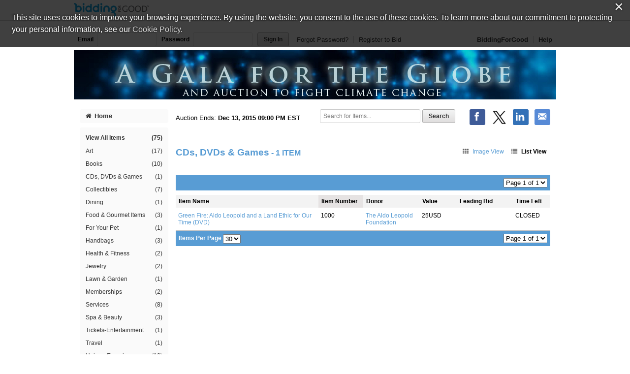

--- FILE ---
content_type: text/html;charset=UTF-8
request_url: https://www.biddingforgood.com/auction/item/browse.action?auctionId=244400550&view=LIST&page=1&sort=LOT_ASC&categoryId=244400559
body_size: 30159
content:


<!DOCTYPE html>
<html lang="en">
<head>
	<meta charset="utf-8">
    <title>Multi-School Fossil-Free Divestment Fund - CDs, DVDs & Games | BiddingForGood</title>
	
		
    		<meta name="Description" content="Bid on CDs, DVDs & Games auction items in the Multi-School Fossil-Free Divestment Fund fundraising auction to help support this cause." />
    	
    	
    
    
    <meta name="ROBOTS" content="NOINDEX" />
    <link rel="dns-prefetch" href="//css.biddingforgood.com" />
    <link rel="dns-prefetch" href="//image.biddingforgood.com" />
    <link rel="dns-prefetch" href="//js.biddingforgood.com" />
    <link rel="icon" href="/img/auction/favicon.ico" type="image/x-icon" />
    <link rel="shortcut icon" href="/img/auction/favicon.ico" type="image/x-icon" />
    
    
    <link rel="stylesheet" href="/partners/cmarket/css/update_account-f5ef7d82cda5dfacc0ecffc0db6ac924.css" />
	<link rel="stylesheet" href="/partners/cmarket/css/reset-296683da2dee375ce570ee21e92b9bd4.css" />	
	<link rel="stylesheet" href="/partners/cmarket/css/sponsors-b0dee8cde1a2c02c0b26bfd761f019d5.css" />
    <link rel="stylesheet" href="/partners/cmarket/css/auction-ae71a2002f031b00f333a1896274feb7.css" />
    <link rel="stylesheet" href="/partners/cmarket/css/colors-80794ea74a66aaffb532f62208ed2f84.css" />
    <link rel="stylesheet" href="/partners/cmarket/css/font-awesome.min-c8595bd4b0ed08844f2cf3f730e7d4ca.css" /> 
    <link rel="stylesheet" href="/css/portal/font-awesome.min-95499284a45716f79a1d5a015cc53be5.css" /> 
    <link rel="stylesheet" href="/auction/theme/theme.action?auctionId=244400550" />
    <link rel="stylesheet" type="text/css" href="https://auth.frontstream.com/bundles/css/fscookies.css">
    
    <link rel="stylesheet" href="/partners/cmarket/css/view-16b6095e74f62dcad7eb54107b6c6cfe.css" />
    
		<!-- Google Tag Manager -->
		<script>(function(w,d,s,l,i){w[l]=w[l]||[];w[l].push({'gtm.start':
		new Date().getTime(),event:'gtm.js'});var f=d.getElementsByTagName(s)[0],
		j=d.createElement(s),dl=l!='dataLayer'?'&l='+l:'';j.async=true;j.src=
		'https://www.googletagmanager.com/gtm.js?id='+i+dl;f.parentNode.insertBefore(j,f);
		})(window,document,'script','dataLayer','GTM-5RV44LW');</script>
		<!-- End Google Tag Manager -->
	
    
</head>





<body class="">
	
	
	
    
	
	    
	        






<header role="banner">
    






<div class="cobrand">
    <div class="container clearfix">
        
        <a rel="nofollow" href="https://www.biddingforgood.com/auction/biddingforgood.action?s_icid=ILC-b4g_run&lp=header_logo">
            <img src="/partners/cmarket/img/logo_top.png" alt="BiddingForGood, Inc." style="border: 0px; height: 30px; width: 153px;" />
        </a> 
        <div id="referral">
            
        </div>
    </div>
</div>

    
        






<div class="container clearfix">
    <div id="bidder">
        
            <form action="https://www.biddingforgood.com/auction/user/signin.action" method="post" id="signinForm">
            <input type="hidden" name="signinRedirectUrl" value="/item/browse.action?auctionId=244400550&view=LIST&page=1&sort=LOT_ASC&categoryId=244400559"/>
            <div class="signin">
                <label for="signin.email">Email</label>
                <input type="text" name="email" id="signin.email" class="user" size="15" maxlength="64" tabindex="0" value="" />
                <label for="signin.password">Password</label>
                <input type="password" name="password" id="signin.password" class="password" size="15" maxlength="64" value="" autocomplete="off" />
                <input type="submit" name="authenticate" value="Sign In" id="signin" class="btn" />
    
                <a rel="nofollow" href="/auction/user/signin.action?forgotPassword=">Forgot Password?</a>
                <a rel="nofollow" href="/auction/user/register.action?auctionId=244400550&amp;showingBilling=true" class="last">Register to Bid</a>
            </div>
            </form>
            <div class="links">
            	
                	<a href="/auction/biddingforgood.action">BiddingForGood</a>
                
				<a href="https://frontstream.zendesk.com/hc/en-us/sections/115001633423-Bidder-FAQ" target="_blank" class="last">Help</a>
            </div>
        
        
    </div>
</div>

    
    
	    <div id="masthead">
	       
	            
	            
			        
			            
			            
		                    <a href="/auction/auctionhome.action?auctionId=244400550">Multi-School Fossil-Free Divestment Fund &ndash; Divest Fund's Climate Change Auction</a>
			            
			        
	            
	        

	    </div>
	    
    
</header>

	    
    
    
    <div class="container">
    	
	    
        
	    <div id="content" class="clearfix show-modules" role="main">
	    	
	            
	                






<div id="sidenav">
    <nav role="navigation">
    
    	
            
            	
		        	<a href="/auction/auctionhome.action?auctionId=244400550" class="home"><i class="icon-home"></i>Home</a>            	
            	
            	
                	

        
        
	       <div class="categoryNav">
                
    			<ul id="dynamic">
                	
                    <li>
                        <a href="/auction/item/browse.action?auctionId=244400550&amp;grouping=ALL" class="">View All Items 
                            <span class="count">(75)</span></a>
                    </li>
    	            
    	    	            
    	            	
    	            </ul>
    	            <ul id="categories">
    	                
    	                    
    	                    
    	                    <li>
    	                        <a href="/auction/item/browse.action?auctionId=244400550&amp;categoryId=244400556" class="">Art
			            				
			        				
                                    <span class="count">(17)</span></a>
    	                    </li>
    	                
    	                    
    	                    
    	                    <li>
    	                        <a href="/auction/item/browse.action?auctionId=244400550&amp;categoryId=244400558" class="">Books
			            				
			        				
                                    <span class="count">(10)</span></a>
    	                    </li>
    	                
    	                    
    	                    
    	                    <li>
    	                        <a href="/auction/item/browse.action?auctionId=244400550&amp;categoryId=244400559" class="">CDs, DVDs & Games
			            				
			        				
                                    <span class="count">(1)</span></a>
    	                    </li>
    	                
    	                    
    	                    
    	                    <li>
    	                        <a href="/auction/item/browse.action?auctionId=244400550&amp;categoryId=244400554" class="">Collectibles
			            				
			        				
                                    <span class="count">(7)</span></a>
    	                    </li>
    	                
    	                    
    	                    
    	                    <li>
    	                        <a href="/auction/item/browse.action?auctionId=244400550&amp;categoryId=244400562" class="">Dining
			            				
			        				
                                    <span class="count">(1)</span></a>
    	                    </li>
    	                
    	                    
    	                    
    	                    <li>
    	                        <a href="/auction/item/browse.action?auctionId=244400550&amp;categoryId=244400564" class="">Food & Gourmet Items
			            				
			        				
                                    <span class="count">(3)</span></a>
    	                    </li>
    	                
    	                    
    	                    
    	                    <li>
    	                        <a href="/auction/item/browse.action?auctionId=244400550&amp;categoryId=244400565" class="">For Your Pet
			            				
			        				
                                    <span class="count">(1)</span></a>
    	                    </li>
    	                
    	                    
    	                    
    	                    <li>
    	                        <a href="/auction/item/browse.action?auctionId=244400550&amp;categoryId=244400567" class="">Handbags
			            				
			        				
                                    <span class="count">(3)</span></a>
    	                    </li>
    	                
    	                    
    	                    
    	                    <li>
    	                        <a href="/auction/item/browse.action?auctionId=244400550&amp;categoryId=244400553" class="">Health & Fitness
			            				
			        				
                                    <span class="count">(2)</span></a>
    	                    </li>
    	                
    	                    
    	                    
    	                    <li>
    	                        <a href="/auction/item/browse.action?auctionId=244400550&amp;categoryId=244400569" class="">Jewelry
			            				
			        				
                                    <span class="count">(2)</span></a>
    	                    </li>
    	                
    	                    
    	                    
    	                    <li>
    	                        <a href="/auction/item/browse.action?auctionId=244400550&amp;categoryId=244400570" class="">Lawn & Garden
			            				
			        				
                                    <span class="count">(1)</span></a>
    	                    </li>
    	                
    	                    
    	                    
    	                    <li>
    	                        <a href="/auction/item/browse.action?auctionId=244400550&amp;categoryId=248123446" class="">Memberships
			            				
			        				
                                    <span class="count">(2)</span></a>
    	                    </li>
    	                
    	                    
    	                    
    	                    <li>
    	                        <a href="/auction/item/browse.action?auctionId=244400550&amp;categoryId=244400572" class="">Services
			            				
			        				
                                    <span class="count">(8)</span></a>
    	                    </li>
    	                
    	                    
    	                    
    	                    <li>
    	                        <a href="/auction/item/browse.action?auctionId=244400550&amp;categoryId=244400573" class="">Spa & Beauty
			            				
			        				
                                    <span class="count">(3)</span></a>
    	                    </li>
    	                
    	                    
    	                    
    	                    <li>
    	                        <a href="/auction/item/browse.action?auctionId=244400550&amp;categoryId=244400575" class="">Tickets-Entertainment
			            				
			        				
                                    <span class="count">(1)</span></a>
    	                    </li>
    	                
    	                    
    	                    
    	                    <li>
    	                        <a href="/auction/item/browse.action?auctionId=244400550&amp;categoryId=244400577" class="">Travel
			            				
			        				
                                    <span class="count">(1)</span></a>
    	                    </li>
    	                
    	                    
    	                    
    	                    <li>
    	                        <a href="/auction/item/browse.action?auctionId=244400550&amp;categoryId=244400579" class="">Unique Experiences
			            				
			        				
                                    <span class="count">(12)</span></a>
    	                    </li>
    	                
    	            </ul>
    	            <ul id="closed">
    	                
    	                
    	            </ul>
    	        </div>
        
    </nav>
    
    
	    <div id="auction-links">
	        <ul class="links">
	        	
	                <li>
	                    <a href="/auction/event/event.action?auctionId=244400550"><i class="icon-tags icon-2x"></i>Live Event Info</a>
	                </li>
	            
	            
	            
	            
	                <li>
	                    <a rel="nofollow" href="/auction/communicate/guestbook.action?auctionId=244400550"><i class="icon-envelope icon-2x"></i>Email Updates</a>
	                </li>
	            
	            
	                <li>
	                    <a rel="nofollow" href="/auction/communicate/referfriends.action?auctionId=244400550"><i class="icon-user icon-2x"></i>Refer Friends</a>
	                </li>
	            
	        </ul>
	    </div>
    
	
    <div id="branding">
        <div id="cmarket">
	       	
      		
        </div>
    </div>
</div>

	            
            
            <main role="main" class="clearfix">
            	
                  
                      






<div class="contentheader clearfix">
   
	    <ul class="social-media">
	        <li><a class="icon facebook" rel="nofollow" target="_blank" title="Facebook" onclick="OpenPopupCenter('http://www.facebook.com/sharer.php?u=https%3A%2F%2Fwww.biddingforgood.com%2Fauction%2Fitem%2Fbrowse.action%3FauctionId%3D244400550%26view%3DLIST%26page%3D1%26sort%3DLOT_ASC%26categoryId%3D244400559&title=Divest+Fund%27s+Climate+Change+Auction', 'popUpWindow', 550, 550, event);"></a></li>
	       
	        <li><a rel="nofollow" href="https://twitter.com/intent/tweet?url=https%3A%2F%2Fwww.biddingforgood.com%2Fauction%2Fitem%2Fbrowse.action%3FauctionId%3D244400550%26view%3DLIST%26page%3D1%26sort%3DLOT_ASC%26categoryId%3D244400559&text=Divest+Fund%27s+Climate+Change+Auction" target="_blank" class="icon x-logo" title="Twitter"></a></li>
	        <li><a rel="nofollow" href="https://www.linkedin.com/shareArticle?mini=true&url=https%3A%2F%2Fwww.biddingforgood.com%2Fauction%2Fitem%2Fbrowse.action%3FauctionId%3D244400550%26view%3DLIST%26page%3D1%26sort%3DLOT_ASC%26categoryId%3D244400559&text=Divest+Fund%27s+Climate+Change+Auction" target="_blank" class="icon linkedin" title="LinkedIn"></a></li>
	        
	        <li>
	            
	                <a rel="nofollow" href="/auction/communicate/emailpage.action?auctionId=244400550&amp;page=%2Fauction%2Fitem%2Fbrowse.action%3FauctionId%3D244400550%26categoryId%3D244400559" title="Email" class="icon email">&nbsp;</a>
	                     
	        </li>
	    </ul>
    
    
    
        <div class="ends">
            Auction Ends: <strong>Dec 13, 2015 09:00 PM EST</strong>
        </div>
    
    
    	
	        <div class="search" role="search">
	            <form method="get" action="/auction/item/browse.action">
	                <input name="auctionId" type="hidden" value="244400550" />
	                
	                
	                <input size="13" name="searchTerm" id="searchTerm" placeholder="Search for Items..." type="text" />
	                <input name="search" type="submit" class="btn" value="Search" />
	            <div style="display: none;"><input type="hidden" name="_sourcePage" value="Bne0Pw6U3mOfaHNQ8mc2E5qcchXB6v3tVPzAqmteN_B617PXDWYTv55pHl0jKDbU3EL4MUmyli3SxNNi_JEedg==" /><input type="hidden" name="__fp" value="7UFWnRP_DCo0CBwRPuDf_MRM6imamgDA9C3ijrKCC2ZMjJRxdo_xSNabOtgrNo9f" /></div></form>
	        </div>
        
    
</div>


                  
                
                <div id="auctionheader">
        <h1>
            CDs, DVDs & Games<span class="categorycount"> - 1&nbsp;ITEM</span>
            </h1>

        <div class="view">
            <a id="imageview" href="/auction/item/browse.action?auctionId=244400550&amp;view=IMAGE&amp;sort=LOT_ASC&amp;page=1&amp;categoryId=244400559" class=""><i class="icon-th"></i>Image View</a><a id="listview" href="/auction/item/browse.action?auctionId=244400550&amp;view=LIST&amp;sort=LOT_ASC&amp;page=1&amp;categoryId=244400559" class="viewon"><i class="icon-list"></i>List View</a></div>
    </div>

  <div class="paging">
        <div class="pager">
            <form method="get" action="/auction/item/browse.action"><input name="auctionId" type="hidden" value="244400550" /><input name="categoryId" type="hidden" value="244400559" /><input name="sort" type="hidden" value="LOT_ASC" /><input name="view" type="hidden" value="LIST" /><select name="page" onchange="this.form.submit();" id="menu"><option value="1" selected="selected">Page 1 of 1</option></select><input name="browse" type="submit" class="btn nojs" value="Go" /><div style="display: none;"><input type="hidden" name="_sourcePage" value="3Lld17LLlJx4sFzZNZwp-aITJjjRpGOCZStNAz56IwNb5stZ3kdj6B8qhYYIrHb3t4GOYpc2bq_Op1RryOkL_Q==" /><input type="hidden" name="__fp" value="ATUGqkQCJXlk5rgDO4D2ylxo7rNQXbdW7EkCXekVWUTU35BSWFhDFnmw7gKgJAYI" /></div></form></div>
    </div>

    <table class="list-view">

    <thead>
        <tr class="sort">
            <th class="name" >
                <a href="/auction/item/browse.action?auctionId=244400550&amp;view=LIST&amp;page=1&amp;sort=NAME_ASC&amp;categoryId=244400559">Item Name</a></th>
            <th class="lot" id="ascend" title="Sort Descending">
                <a href="/auction/item/browse.action?auctionId=244400550&amp;view=LIST&amp;page=1&amp;sort=LOT_DESC&amp;categoryId=244400559">Item Number</a></th>
            <th class="donor" >
                Donor</th>
            <th class="value" >
                <a href="/auction/item/browse.action?auctionId=244400550&amp;view=LIST&amp;page=1&amp;sort=VALUE_ASC&amp;categoryId=244400559">Value</a></th>
            <th class="leadingbid" >
                <a href="/auction/item/browse.action?auctionId=244400550&amp;view=LIST&amp;page=1&amp;sort=HIGHBID_ASC&amp;categoryId=244400559">Leading Bid</a></th>
            <th class="time" >
                <a href="/auction/item/browse.action?auctionId=244400550&amp;view=LIST&amp;page=1&amp;sort=TIMELEFT_ASC&amp;categoryId=244400559">Time Left</a></th>
        </tr>
    </thead>
    <tbody>
    
    <tr class="item" id="item_248124435">
            <td class="name">
                <a href="/auction/item/item.action?id=248124435">Green Fire: Aldo Leopold and a Land Ethic for Our Time (DVD)</a></td>
            <td class="lot">
                1000</td>
            <td class="donor">
                <a rel="nofollow" href="http:// www.aldoleopold.org/" target="_blank">The Aldo Leopold Foundation</a>
	                </td>
            <td class="value">
                25USD</td>
            <td class="leadingbid">
                </td>
            <td class="time">
                
	                    CLOSED
	                </td>
        </tr>
        </tbody>
    </table>

    <div class="paging">
        <div class="perpage">
            <form method="get" action="/auction/item/browse.action"><input name="auctionId" type="hidden" value="244400550" /><input name="categoryId" type="hidden" value="244400559" /><input name="sort" type="hidden" value="LOT_ASC" /><input name="view" type="hidden" value="LIST" /><label for="perpage2">Items Per Page</label>
	            <select name="itemsPerPage" onchange="this.form.submit();" id="perpage2"><option value="30" selected="selected">30</option><option value="60">60</option><option value="90">90</option></select><input name="browse" type="submit" class="btn nojs" value="Go" /><div style="display: none;"><input type="hidden" name="_sourcePage" value="HKPlyRKwEEg0C8Qoo0EYmUiC1VpRHhe_XTXntPowAnUFHFVQ8u092D9d1ByVJswsxcRXI_fRsrWwRKfic5Iglg==" /><input type="hidden" name="__fp" value="BEIfP7qVzRiFW6TBMzsZoeO8BMaCup52z5Nbd7nT4edWzYxh6JBUIaaiLXNz0re-F0nDcvVrppQ=" /></div></form></div>

        <div class="pager">
            <form method="get" action="/auction/item/browse.action"><input name="auctionId" type="hidden" value="244400550" /><input name="categoryId" type="hidden" value="244400559" /><input name="sort" type="hidden" value="LOT_ASC" /><input name="view" type="hidden" value="LIST" /><select name="page" onchange="this.form.submit();" id="menu"><option value="1" selected="selected">Page 1 of 1</option></select><input name="browse" type="submit" class="btn nojs" value="Go" /><div style="display: none;"><input type="hidden" name="_sourcePage" value="2scGNN9kKA7KpYBCup0OH1TRVftrHteMPaHdDBLiqF7XeIZq-h-88nmRgHNcyruL2vTvs__sxWNzFp2TCgwicw==" /><input type="hidden" name="__fp" value="qmXCUyMp2waN49mCbCilobuXnFewx10R1czWHYqTCzFkrr9iAnUSyRG8itXtNU62" /></div></form></div>
    </div>
    
            </main>
	    </div>
        
    </div>
    
	    
	    
	        






	
	

	<footer role="contentinfo">
		<div class="container">
            <div class="clearfix">
                <a href="/auction/biddingforgood.action?lp=footer_logo&amp;cmp=ILC-b4g_run" class="logo">/auction/biddingforgood.action?lp=footer_logo&cmp=ILC-b4g_run</a>
                
                    <ul class="social-media">
                        <li><a rel="nofollow" href="https://www.facebook.com/biddingforgood" target="_blank" class="icon facebook" title="Follow on Facebook"></a></li>
                        <li><a rel="nofollow" href="https://twitter.com/biddingforgood" target="_blank" class="icon x-logo" title="Follow on Twitter"></a></li>
                        <li><a rel="nofollow" href="https://www.linkedin.com/company/biddingforgood" target="_blank" class="icon linkedin" title="Follow on Linked In"></a></li>
                    </ul>
                
                <ul class="links">
                    
                        <li>
                            <a href="/auction/communicate/contactus.action?auctionId=244400550">Contact Us</a>
                        </li>
                    
                    <li><a href="https://frontstream.zendesk.com/hc/en-us/sections/115001633423-Bidder-FAQ" target="_blank">Help</a></li>
                    <li><a href="https://www.frontstream.com/biddingforgood/auctions?utm_source=BFG&utm_campaign=bfg-request-a-demo&utm_medium=referral&utm_content=auction-footer" target="_blank">Run an Online Fundraiser</a></li>        
                </ul>   
            </div>
            
            <div class="privacy-terms">
                <a href="/auction/communicate/privacypolicy.action" target="_blank">Privacy Policy</a>
               
                    
                    
		               
		                    
		                    
		                    
		                        <a href="/docs/eula_buyer.pdf" target="_blank">Terms of Use</a>
		                    
		                    
		                
                     
                
                
                <a href="https://www.frontstream.com/cookie-policy/" target="_blank">Cookie Policy</a>
                <!-- Currently we are handling only one language however on auction manager there is support for more than one language. Whenever more than one language support will be added the below part will be changed to handle that -->
                             
            </div>
            
			
			
			<div class="copyright">
				<p>
					
						
						
							
								
									Copyright &copy; 2003-Sat Jan 17 18:33:09 EST 2026 <a href="http://www.divestfund.org">Multi-School Fossil-Free Divestment Fund</a> and <a href="https://www.biddingforgood.com">BiddingForGood, Inc.</a> All Rights Reserved. Designated trademarks and brands are the property of their respective owners.
								
							
						
						
					
				</p>
			</div>
		</div>
	</footer>

	    
    


    <script src="/js/auction/auction-224de6e2a4e7a82e4075e866776aeb9f-min.js"></script>
    <script src="/js/auction/update_account-f301b37fb80e0edcb3bd82bd1ccd6fd1.js"></script>
    
	
	
	
    
    





<script async src="https://www.googletagmanager.com/gtag/js?id="></script>
<script>
    
	function enableGoogleAnalytics() {
		
		
			
		
	  	(function(i,s,o,g,r,a,m){i['GoogleAnalyticsObject']=r;i[r]=i[r]||function(){
	  	(i[r].q=i[r].q||[]).push(arguments)},i[r].l=1*new Date();a=s.createElement(o),
	  	m=s.getElementsByTagName(o)[0];a.async=1;a.src=g;m.parentNode.insertBefore(a,m)
		})(window,document,'script','//www.google-analytics.com/analytics.js','ga');
	  	
		console.log('GA enabled');
	  	//alert('Google Analytics script was loaded');
	  	
		

		
				//console.log('Site View');
				//console.log('UA-209992-2');
				//console.log('/244400550/browseItems/CDs,DVDs&Games');				

				// create site tracker
				ga('create', 'UA-209992-2', 'auto', 'siteTracker');
				ga(function() {
					ga('siteTracker.set', 'page', '/244400550/browseItems/CDs,DVDs&Games');
	
				  	//console.log('Created tracker:');
				  	//console.log(ga.getByName('siteTracker'));
				});
				
				
				
				// send page view
				ga('siteTracker.send', 'pageview');			
						
		
  	}
</script>


    
    <script type="text/javascript" src="https://auth.frontstream.com/bundles/FSCookies" language="text/javascript"></script>
		<script>
			var wStartTime = new Date();
			var currentURL = window.location.pathname + window.location.search;
		    var pathArray = currentURL.split( '/' ).slice(2);
		    var signOutURL='/auction/user/signin.action?signout=&signinRedirectUrl=/'+encodeURI(pathArray.join('/'));
            var sessionTimeoutURL='/auction/sessionhandler.action?_eventName=updateSessionTimeout';
		    
			function getTimeElapsed() {
			    wEndTime = new Date();
			    var wTimeDiff = wEndTime - wStartTime; //in ms
			    wTimeDiff /= 1000;
			    // get seconds 
			    var seconds = Math.round(wTimeDiff);
			    return wTimeDiff; 
			}
			
			$(document).ready(function() {
			    // Check timeout every minute.
			    var wIdleInterval = setInterval(timerIncrement, 60000); // 1 minute
			    $(document).on("click", ".btn , a", function() {
			        console.log("clicked");
			        wStartTime = new Date();
			        if(window.opener) {
			        	window.opener.startTime=wStartTime;
			        }
			        $.get(sessionTimeoutURL, function (data, textStatus, jqXHR) {  // success callback
			        	          console.log('Session updated: ' + textStatus + ', data:' + data);
			        	    });
			});

          });
			
			function timerIncrement() {
			    if (getTimeElapsed() > 850) {  //900secs=15min
			        console.log("signing out");
			        window.location.href=signOutURL;
			    }
			} 
		</script>
    
	
	
	
	
	<script>
		var cookieModal = FSCookieConsent.initialize({
	        // optional callback function on status change
	        onStatusChange: function (status) {
	            // Example of dynamically loading script after a status change see: https://www.cookiebot.com/en/developer/
	            if (status === 'allowAll') {
	                enableGoogleAnalytics();
	            } else {
	                // a change was made; reload to reflect it
	                location.reload();
	            }
	        },
	        onInitialise: function (status) {
	            if (status === 'allowAll') {
	                enableGoogleAnalytics();
	            } else {
	            	disableGoogleAnalytics();
                } 
	        },
	
	        // optional language selection
	        //language: $("input[name=my-radio]:checked").val(),
	
	        // optional auto-open (will automatically open modal if no cookie is present)
	        autoOpen: 'true',
	     	// optional auto-AskForAllowAll (will automatically open modal if they have not selected AllowAll)
	        autoAskForAllowAll: 'true',
	        cookiePolicyUrl: 'https://www.frontstream.com/cookie-policy/'
	    });
		
		function disableGoogleAnalytics() {
	    	eraseCookie('_ga');
	    	eraseCookie('_gid');
    		eraseCookie('_gat');
    		eraseCookie('_gat_siteTracker');
    		eraseCookie('_gat_pageTracker');
	    	
	    	console.log('GA disabled');
	    }
		
		function setCookie(cname, cvalue, exdays) {
		    var d = new Date();
		    d.setTime(d.getTime() + (exdays * 24 * 60 * 60 * 1000));
		    var expires = "expires=" + d.toUTCString();
		    //var domain = "localhost";
		    var domain = ".biddingforgood.com";
		    document.cookie = cname + "=" + cvalue + ";" + expires + ";path=/;domain=" + domain;
		}
		
		function getCookie(cname) {
		    var name = cname + "=";
		    var ca = document.cookie.split(';');
		    for(var i = 0; i < ca.length; i++) {
		        var c = ca[i];
		        while (c.charAt(0) == ' ') {
		            c = c.substring(1);
		        }
		        if (c.indexOf(name) == 0) {
		            return c.substring(name.length, c.length);
		        }
		    }
		    return "";
		}
		
		function eraseCookie(name) {
		    setCookie(name, "" , -1);
		}

    </script>     	
	
    
    
    <script async defer src="//assets.pinterest.com/js/pinit.js"></script>
    <script>
	    window.twttr = (function(d, s, id) {
	        var js, fjs = d.getElementsByTagName(s)[0], t = window.twttr || {};
	        if (d.getElementById(id)) return t;
	        js = d.createElement(s);
	        js.id = id;
	        js.src = "https://platform.twitter.com/widgets.js";
	        fjs.parentNode.insertBefore(js, fjs);
	        t._e = [];
	        t.ready = function(f) {
	            t._e.push(f);
	        };
	        
	        return t;
	    }(document, "script", "twitter-wjs"));
    </script>
    
    <div id="fb-root"></div>
    
    <script>
	    window.fbAsyncInit = function() {
	        FB.init({
	            appId      : '722269724575928',
	            xfbml      : true,
	            version    : 'v2.5'
	        });
	    };
	    (function(d, s, id) {
	        var js, fjs = d.getElementsByTagName(s)[0];
	        if (d.getElementById(id)) return;
	        js = d.createElement(s); js.id = id;
	        js.src = "//connect.facebook.net/en_US/sdk.js#xfbml=1&version=v2.5&appId=722269724575928";
	        fjs.parentNode.insertBefore(js, fjs);
	    }(document, 'script', 'facebook-jssdk'));
    </script>
 
</body>
</html>


--- FILE ---
content_type: text/css;charset=UTF-8
request_url: https://www.biddingforgood.com/auction/theme/theme.action?auctionId=244400550
body_size: 2959
content:








/* AUCTION.CSS */


body {
  background-color: #ffffff;
}



a:link {
  color: #589cd4;
}



a:visited {
  color: #3276ad;
}



a:hover {
  color: #589cd4;
}
a:active {
  color: #589cd4;
}



h1 {
  color: #589cd4;
}


/* masthead styles */


/* masthead path: /orgs/divestfund/244400550/masthead-1446167856902.jpg */

header[role=banner] #masthead {
  background-color: transparent;
}

header[role=banner] #masthead a {
  background: url("/orgs/divestfund/244400550/masthead-1446167856902.jpg") no-repeat center center transparent;
  width: 980px;
  height: 100px;
  overflow: hidden;
  text-indent: 200%;
  white-space: nowrap;
  padding: 0;
  background-color: white;
}




/* SIDENAV */


#sidenav a.home {
  background-color: #fafafa;
}
#sidenav .categoryNav { 
  background-color: #fafafa;
}
#sidenav #sidenavwrappreview { 
  background-color: #fafafa;
}



#sidenav a.home:link, #sidenav a.home:visited {
  color: #333333;
}



#sidenav a.home:hover, #sidenav a.home:active, #sidenav a.home.on {
  color: #ffffff;
}



#sidenav a.home:hover, #sidenav a.home:active, #sidenav a.home.on {
  background-color: #282828;
}



#dynamic a:link, #dynamic a:visited {
  color: #333333; 
}



#dynamic a:hover, #dynamic a:active, #dynamic a.on {
  background-color: #282828;
}



#dynamic a:hover, #dynamic a:active, #dynamic a.on {
  color: #ffffff;
}



#categories a:link, #categories a:visited {
  color: #333333;
}



#categories a:hover, #categories a:active, #categories a.on {
  background-color: #282828; 
  color: #ffffff;
}



#closed a:link, #closed a:visited  {
  color: #333333;
}



#closed a:hover, #closed a:active, #closed a.on {
  background-color: #282828;
}



#closed a:hover, #closed a:active, #closed a.on {
  color: #ffffff;
}



.auctionFeatures, .auctionFeaturesPreview { 
  background-color: #dfdfdf;
}



.auctionFeatures li > a, .auctionFeaturesPreview li > a {
  color: #333333;
}



.auctionFeatures li > a:hover, .auctionFeaturesPreview li > a:hover {
  color: #282828;
}

.auctionFeatures a:hover i {
  border: 1px solid #282828 !important;
  
  
  
    color: #282828 !important;
  
  
}


/* HOME.CSS */


.coming_soon_top, .featured h2, .module h2 {
  	background-color: #589cd4;
  	color: #ffffff;
}

.live-event h2, .module h3 {
	background-color: #589cd4;
  	color: #ffffff;
}

.featured .itemheader, .featured .item {
  	border-left: 1px solid #589cd4;
  	border-right: 1px solid #589cd4;
}

.featured_btm {
  	border-right: 1px solid #589cd4;
  	border-bottom: 1px solid #589cd4;
  	border-left: 1px solid #589cd4;
}



#callout, .module, .coming_soon_btm {
  background-color: #fafafa;
}


/* VIEW.CSS */


.paging {
  background-color: #589cd4;
}



.paging {
  color: #ffffff;
}
.pager, .pager a {
  color: #ffffff;
}


/* AUCTIONITEM.CSS */


.item .links a:hover i {
  border: 1px solid #589cd4;
  color: #589cd4;
}

